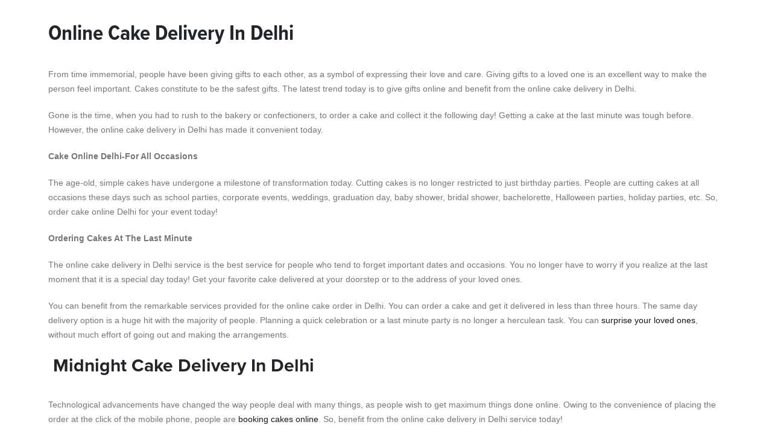

--- FILE ---
content_type: text/html; charset=UTF-8
request_url: https://www.bookthesurprise.com/?porto_builder=cakes-in-delhi-block
body_size: 21575
content:
<!DOCTYPE html>
<html lang="en-US">
<head>
	<meta charset="UTF-8">
	<!--[if IE]><meta http-equiv='X-UA-Compatible' content='IE=edge,chrome=1'><![endif]-->
	<meta name="viewport" content="width=device-width, initial-scale=1.0, minimum-scale=1.0">
	<link rel="profile" href="https://gmpg.org/xfn/11" />
	<link rel="pingback" href="https://www.bookthesurprise.com/xmlrpc.php" />

					<script>document.documentElement.className = document.documentElement.className + ' yes-js js_active js'</script>
			<meta name="robots" content="noindex,nofollow" /><meta name='robots' content='index, follow, max-image-preview:large, max-snippet:-1, max-video-preview:-1' />

<!-- Google Tag Manager for WordPress by gtm4wp.com -->
<script data-cfasync="false" data-pagespeed-no-defer>
	var gtm4wp_datalayer_name = "dataLayer";
	var dataLayer = dataLayer || [];
</script>
<!-- End Google Tag Manager for WordPress by gtm4wp.com --><script>window._wca = window._wca || [];</script>
<!-- Google tag (gtag.js) consent mode dataLayer added by Site Kit -->
<script id="google_gtagjs-js-consent-mode-data-layer">
window.dataLayer = window.dataLayer || [];function gtag(){dataLayer.push(arguments);}
gtag('consent', 'default', {"ad_personalization":"denied","ad_storage":"denied","ad_user_data":"denied","analytics_storage":"denied","functionality_storage":"denied","security_storage":"denied","personalization_storage":"denied","region":["AT","BE","BG","CH","CY","CZ","DE","DK","EE","ES","FI","FR","GB","GR","HR","HU","IE","IS","IT","LI","LT","LU","LV","MT","NL","NO","PL","PT","RO","SE","SI","SK"],"wait_for_update":500});
window._googlesitekitConsentCategoryMap = {"statistics":["analytics_storage"],"marketing":["ad_storage","ad_user_data","ad_personalization"],"functional":["functionality_storage","security_storage"],"preferences":["personalization_storage"]};
window._googlesitekitConsents = {"ad_personalization":"denied","ad_storage":"denied","ad_user_data":"denied","analytics_storage":"denied","functionality_storage":"denied","security_storage":"denied","personalization_storage":"denied","region":["AT","BE","BG","CH","CY","CZ","DE","DK","EE","ES","FI","FR","GB","GR","HR","HU","IE","IS","IT","LI","LT","LU","LV","MT","NL","NO","PL","PT","RO","SE","SI","SK"],"wait_for_update":500};
</script>
<!-- End Google tag (gtag.js) consent mode dataLayer added by Site Kit -->

	<!-- This site is optimized with the Yoast SEO plugin v26.7 - https://yoast.com/wordpress/plugins/seo/ -->
	<title>Cakes in Delhi</title>
	<link rel="canonical" href="https://www.bookthesurprise.com/?porto_builder=cakes-in-delhi-block" />
	<meta property="og:locale" content="en_US" />
	<meta property="og:type" content="article" />
	<meta property="og:title" content="Cakes in Delhi" />
	<meta property="og:url" content="https://www.bookthesurprise.com/?porto_builder=cakes-in-delhi-block" />
	<meta property="og:site_name" content="Bookthesurprise" />
	<meta property="article:modified_time" content="2021-06-22T06:36:16+00:00" />
	<meta name="twitter:card" content="summary_large_image" />
	<meta name="twitter:label1" content="Est. reading time" />
	<meta name="twitter:data1" content="7 minutes" />
	<script type="application/ld+json" class="yoast-schema-graph">{"@context":"https://schema.org","@graph":[{"@type":"WebPage","@id":"https://www.bookthesurprise.com/?porto_builder=cakes-in-delhi-block","url":"https://www.bookthesurprise.com/?porto_builder=cakes-in-delhi-block","name":"Cakes in Delhi","isPartOf":{"@id":"https://www.bookthesurprise.com/#website"},"datePublished":"2019-11-02T07:24:20+00:00","dateModified":"2021-06-22T06:36:16+00:00","breadcrumb":{"@id":"https://www.bookthesurprise.com/?porto_builder=cakes-in-delhi-block#breadcrumb"},"inLanguage":"en-US","potentialAction":[{"@type":"ReadAction","target":["https://www.bookthesurprise.com/?porto_builder=cakes-in-delhi-block"]}]},{"@type":"BreadcrumbList","@id":"https://www.bookthesurprise.com/?porto_builder=cakes-in-delhi-block#breadcrumb","itemListElement":[{"@type":"ListItem","position":1,"name":"Home","item":"https://www.bookthesurprise.com/"},{"@type":"ListItem","position":2,"name":"Cakes in Delhi"}]},{"@type":"WebSite","@id":"https://www.bookthesurprise.com/#website","url":"https://www.bookthesurprise.com/","name":"Bookthesurprise","description":"","publisher":{"@id":"https://www.bookthesurprise.com/#organization"},"potentialAction":[{"@type":"SearchAction","target":{"@type":"EntryPoint","urlTemplate":"https://www.bookthesurprise.com/?s={search_term_string}"},"query-input":{"@type":"PropertyValueSpecification","valueRequired":true,"valueName":"search_term_string"}}],"inLanguage":"en-US"},{"@type":"Organization","@id":"https://www.bookthesurprise.com/#organization","name":"Bookthesurprise","url":"https://www.bookthesurprise.com/","logo":{"@type":"ImageObject","inLanguage":"en-US","@id":"https://www.bookthesurprise.com/#/schema/logo/image/","url":"https://www.bookthesurprise.com/wp-content/uploads/2019/11/Bookthesurprise.png","contentUrl":"https://www.bookthesurprise.com/wp-content/uploads/2019/11/Bookthesurprise.png","width":300,"height":115,"caption":"Bookthesurprise"},"image":{"@id":"https://www.bookthesurprise.com/#/schema/logo/image/"}}]}</script>
	<!-- / Yoast SEO plugin. -->


<link rel='dns-prefetch' href='//widget.tagembed.com' />
<link rel='dns-prefetch' href='//stats.wp.com' />
<link rel='dns-prefetch' href='//www.googletagmanager.com' />
<link rel='dns-prefetch' href='//use.typekit.net' />
<link rel="alternate" type="application/rss+xml" title="Bookthesurprise &raquo; Feed" href="https://www.bookthesurprise.com/feed/" />
<link rel="alternate" type="application/rss+xml" title="Bookthesurprise &raquo; Comments Feed" href="https://www.bookthesurprise.com/comments/feed/" />
<link rel="alternate" title="oEmbed (JSON)" type="application/json+oembed" href="https://www.bookthesurprise.com/wp-json/oembed/1.0/embed?url=https%3A%2F%2Fwww.bookthesurprise.com%2F%3Fporto_builder%3Dcakes-in-delhi-block" />
<link rel="alternate" title="oEmbed (XML)" type="text/xml+oembed" href="https://www.bookthesurprise.com/wp-json/oembed/1.0/embed?url=https%3A%2F%2Fwww.bookthesurprise.com%2F%3Fporto_builder%3Dcakes-in-delhi-block&#038;format=xml" />
		<link rel="shortcut icon" href="//www.bookthesurprise.com/wp-content/uploads/2025/10/BTS.png" type="image/x-icon" />
				<link rel="apple-touch-icon" href="" />
				<link rel="apple-touch-icon" sizes="120x120" href="" />
				<link rel="apple-touch-icon" sizes="76x76" href="" />
				<link rel="apple-touch-icon" sizes="152x152" href="" />
		<style id='wp-img-auto-sizes-contain-inline-css'>
img:is([sizes=auto i],[sizes^="auto," i]){contain-intrinsic-size:3000px 1500px}
/*# sourceURL=wp-img-auto-sizes-contain-inline-css */
</style>
<link rel='stylesheet' id='shipday-woo-delivery-block-css' href='https://www.bookthesurprise.com/wp-content/plugins/shipday-for-woocommerce/shipday-datetime/block-checkout/assets/css/frontend.css?ver=6.9' media='all' />
<style id='wp-emoji-styles-inline-css'>

	img.wp-smiley, img.emoji {
		display: inline !important;
		border: none !important;
		box-shadow: none !important;
		height: 1em !important;
		width: 1em !important;
		margin: 0 0.07em !important;
		vertical-align: -0.1em !important;
		background: none !important;
		padding: 0 !important;
	}
/*# sourceURL=wp-emoji-styles-inline-css */
</style>
<link rel='stylesheet' id='wp-block-library-css' href='https://www.bookthesurprise.com/wp-includes/css/dist/block-library/style.min.css?ver=6.9' media='all' />
<style id='global-styles-inline-css'>
:root{--wp--preset--aspect-ratio--square: 1;--wp--preset--aspect-ratio--4-3: 4/3;--wp--preset--aspect-ratio--3-4: 3/4;--wp--preset--aspect-ratio--3-2: 3/2;--wp--preset--aspect-ratio--2-3: 2/3;--wp--preset--aspect-ratio--16-9: 16/9;--wp--preset--aspect-ratio--9-16: 9/16;--wp--preset--color--black: #000000;--wp--preset--color--cyan-bluish-gray: #abb8c3;--wp--preset--color--white: #ffffff;--wp--preset--color--pale-pink: #f78da7;--wp--preset--color--vivid-red: #cf2e2e;--wp--preset--color--luminous-vivid-orange: #ff6900;--wp--preset--color--luminous-vivid-amber: #fcb900;--wp--preset--color--light-green-cyan: #7bdcb5;--wp--preset--color--vivid-green-cyan: #00d084;--wp--preset--color--pale-cyan-blue: #8ed1fc;--wp--preset--color--vivid-cyan-blue: #0693e3;--wp--preset--color--vivid-purple: #9b51e0;--wp--preset--color--primary: var(--porto-primary-color);--wp--preset--color--secondary: var(--porto-secondary-color);--wp--preset--color--tertiary: var(--porto-tertiary-color);--wp--preset--color--quaternary: var(--porto-quaternary-color);--wp--preset--color--dark: var(--porto-dark-color);--wp--preset--color--light: var(--porto-light-color);--wp--preset--color--primary-hover: var(--porto-primary-light-5);--wp--preset--gradient--vivid-cyan-blue-to-vivid-purple: linear-gradient(135deg,rgb(6,147,227) 0%,rgb(155,81,224) 100%);--wp--preset--gradient--light-green-cyan-to-vivid-green-cyan: linear-gradient(135deg,rgb(122,220,180) 0%,rgb(0,208,130) 100%);--wp--preset--gradient--luminous-vivid-amber-to-luminous-vivid-orange: linear-gradient(135deg,rgb(252,185,0) 0%,rgb(255,105,0) 100%);--wp--preset--gradient--luminous-vivid-orange-to-vivid-red: linear-gradient(135deg,rgb(255,105,0) 0%,rgb(207,46,46) 100%);--wp--preset--gradient--very-light-gray-to-cyan-bluish-gray: linear-gradient(135deg,rgb(238,238,238) 0%,rgb(169,184,195) 100%);--wp--preset--gradient--cool-to-warm-spectrum: linear-gradient(135deg,rgb(74,234,220) 0%,rgb(151,120,209) 20%,rgb(207,42,186) 40%,rgb(238,44,130) 60%,rgb(251,105,98) 80%,rgb(254,248,76) 100%);--wp--preset--gradient--blush-light-purple: linear-gradient(135deg,rgb(255,206,236) 0%,rgb(152,150,240) 100%);--wp--preset--gradient--blush-bordeaux: linear-gradient(135deg,rgb(254,205,165) 0%,rgb(254,45,45) 50%,rgb(107,0,62) 100%);--wp--preset--gradient--luminous-dusk: linear-gradient(135deg,rgb(255,203,112) 0%,rgb(199,81,192) 50%,rgb(65,88,208) 100%);--wp--preset--gradient--pale-ocean: linear-gradient(135deg,rgb(255,245,203) 0%,rgb(182,227,212) 50%,rgb(51,167,181) 100%);--wp--preset--gradient--electric-grass: linear-gradient(135deg,rgb(202,248,128) 0%,rgb(113,206,126) 100%);--wp--preset--gradient--midnight: linear-gradient(135deg,rgb(2,3,129) 0%,rgb(40,116,252) 100%);--wp--preset--font-size--small: 13px;--wp--preset--font-size--medium: 20px;--wp--preset--font-size--large: 36px;--wp--preset--font-size--x-large: 42px;--wp--preset--spacing--20: 0.44rem;--wp--preset--spacing--30: 0.67rem;--wp--preset--spacing--40: 1rem;--wp--preset--spacing--50: 1.5rem;--wp--preset--spacing--60: 2.25rem;--wp--preset--spacing--70: 3.38rem;--wp--preset--spacing--80: 5.06rem;--wp--preset--shadow--natural: 6px 6px 9px rgba(0, 0, 0, 0.2);--wp--preset--shadow--deep: 12px 12px 50px rgba(0, 0, 0, 0.4);--wp--preset--shadow--sharp: 6px 6px 0px rgba(0, 0, 0, 0.2);--wp--preset--shadow--outlined: 6px 6px 0px -3px rgb(255, 255, 255), 6px 6px rgb(0, 0, 0);--wp--preset--shadow--crisp: 6px 6px 0px rgb(0, 0, 0);}:where(.is-layout-flex){gap: 0.5em;}:where(.is-layout-grid){gap: 0.5em;}body .is-layout-flex{display: flex;}.is-layout-flex{flex-wrap: wrap;align-items: center;}.is-layout-flex > :is(*, div){margin: 0;}body .is-layout-grid{display: grid;}.is-layout-grid > :is(*, div){margin: 0;}:where(.wp-block-columns.is-layout-flex){gap: 2em;}:where(.wp-block-columns.is-layout-grid){gap: 2em;}:where(.wp-block-post-template.is-layout-flex){gap: 1.25em;}:where(.wp-block-post-template.is-layout-grid){gap: 1.25em;}.has-black-color{color: var(--wp--preset--color--black) !important;}.has-cyan-bluish-gray-color{color: var(--wp--preset--color--cyan-bluish-gray) !important;}.has-white-color{color: var(--wp--preset--color--white) !important;}.has-pale-pink-color{color: var(--wp--preset--color--pale-pink) !important;}.has-vivid-red-color{color: var(--wp--preset--color--vivid-red) !important;}.has-luminous-vivid-orange-color{color: var(--wp--preset--color--luminous-vivid-orange) !important;}.has-luminous-vivid-amber-color{color: var(--wp--preset--color--luminous-vivid-amber) !important;}.has-light-green-cyan-color{color: var(--wp--preset--color--light-green-cyan) !important;}.has-vivid-green-cyan-color{color: var(--wp--preset--color--vivid-green-cyan) !important;}.has-pale-cyan-blue-color{color: var(--wp--preset--color--pale-cyan-blue) !important;}.has-vivid-cyan-blue-color{color: var(--wp--preset--color--vivid-cyan-blue) !important;}.has-vivid-purple-color{color: var(--wp--preset--color--vivid-purple) !important;}.has-black-background-color{background-color: var(--wp--preset--color--black) !important;}.has-cyan-bluish-gray-background-color{background-color: var(--wp--preset--color--cyan-bluish-gray) !important;}.has-white-background-color{background-color: var(--wp--preset--color--white) !important;}.has-pale-pink-background-color{background-color: var(--wp--preset--color--pale-pink) !important;}.has-vivid-red-background-color{background-color: var(--wp--preset--color--vivid-red) !important;}.has-luminous-vivid-orange-background-color{background-color: var(--wp--preset--color--luminous-vivid-orange) !important;}.has-luminous-vivid-amber-background-color{background-color: var(--wp--preset--color--luminous-vivid-amber) !important;}.has-light-green-cyan-background-color{background-color: var(--wp--preset--color--light-green-cyan) !important;}.has-vivid-green-cyan-background-color{background-color: var(--wp--preset--color--vivid-green-cyan) !important;}.has-pale-cyan-blue-background-color{background-color: var(--wp--preset--color--pale-cyan-blue) !important;}.has-vivid-cyan-blue-background-color{background-color: var(--wp--preset--color--vivid-cyan-blue) !important;}.has-vivid-purple-background-color{background-color: var(--wp--preset--color--vivid-purple) !important;}.has-black-border-color{border-color: var(--wp--preset--color--black) !important;}.has-cyan-bluish-gray-border-color{border-color: var(--wp--preset--color--cyan-bluish-gray) !important;}.has-white-border-color{border-color: var(--wp--preset--color--white) !important;}.has-pale-pink-border-color{border-color: var(--wp--preset--color--pale-pink) !important;}.has-vivid-red-border-color{border-color: var(--wp--preset--color--vivid-red) !important;}.has-luminous-vivid-orange-border-color{border-color: var(--wp--preset--color--luminous-vivid-orange) !important;}.has-luminous-vivid-amber-border-color{border-color: var(--wp--preset--color--luminous-vivid-amber) !important;}.has-light-green-cyan-border-color{border-color: var(--wp--preset--color--light-green-cyan) !important;}.has-vivid-green-cyan-border-color{border-color: var(--wp--preset--color--vivid-green-cyan) !important;}.has-pale-cyan-blue-border-color{border-color: var(--wp--preset--color--pale-cyan-blue) !important;}.has-vivid-cyan-blue-border-color{border-color: var(--wp--preset--color--vivid-cyan-blue) !important;}.has-vivid-purple-border-color{border-color: var(--wp--preset--color--vivid-purple) !important;}.has-vivid-cyan-blue-to-vivid-purple-gradient-background{background: var(--wp--preset--gradient--vivid-cyan-blue-to-vivid-purple) !important;}.has-light-green-cyan-to-vivid-green-cyan-gradient-background{background: var(--wp--preset--gradient--light-green-cyan-to-vivid-green-cyan) !important;}.has-luminous-vivid-amber-to-luminous-vivid-orange-gradient-background{background: var(--wp--preset--gradient--luminous-vivid-amber-to-luminous-vivid-orange) !important;}.has-luminous-vivid-orange-to-vivid-red-gradient-background{background: var(--wp--preset--gradient--luminous-vivid-orange-to-vivid-red) !important;}.has-very-light-gray-to-cyan-bluish-gray-gradient-background{background: var(--wp--preset--gradient--very-light-gray-to-cyan-bluish-gray) !important;}.has-cool-to-warm-spectrum-gradient-background{background: var(--wp--preset--gradient--cool-to-warm-spectrum) !important;}.has-blush-light-purple-gradient-background{background: var(--wp--preset--gradient--blush-light-purple) !important;}.has-blush-bordeaux-gradient-background{background: var(--wp--preset--gradient--blush-bordeaux) !important;}.has-luminous-dusk-gradient-background{background: var(--wp--preset--gradient--luminous-dusk) !important;}.has-pale-ocean-gradient-background{background: var(--wp--preset--gradient--pale-ocean) !important;}.has-electric-grass-gradient-background{background: var(--wp--preset--gradient--electric-grass) !important;}.has-midnight-gradient-background{background: var(--wp--preset--gradient--midnight) !important;}.has-small-font-size{font-size: var(--wp--preset--font-size--small) !important;}.has-medium-font-size{font-size: var(--wp--preset--font-size--medium) !important;}.has-large-font-size{font-size: var(--wp--preset--font-size--large) !important;}.has-x-large-font-size{font-size: var(--wp--preset--font-size--x-large) !important;}
/*# sourceURL=global-styles-inline-css */
</style>

<style id='classic-theme-styles-inline-css'>
/*! This file is auto-generated */
.wp-block-button__link{color:#fff;background-color:#32373c;border-radius:9999px;box-shadow:none;text-decoration:none;padding:calc(.667em + 2px) calc(1.333em + 2px);font-size:1.125em}.wp-block-file__button{background:#32373c;color:#fff;text-decoration:none}
/*# sourceURL=/wp-includes/css/classic-themes.min.css */
</style>
<link rel='stylesheet' id='cr-frontend-css-css' href='https://www.bookthesurprise.com/wp-content/plugins/customer-reviews-woocommerce/css/frontend.css?ver=5.92.0' media='all' />
<link rel='stylesheet' id='custom-typekit-css-css' href='https://use.typekit.net/cif4cfl.css?ver=2.1.0' media='all' />
<style id='woocommerce-inline-inline-css'>
.woocommerce form .form-row .required { visibility: visible; }
/*# sourceURL=woocommerce-inline-inline-css */
</style>
<link rel='stylesheet' id='yith-wcan-shortcodes-css' href='https://www.bookthesurprise.com/wp-content/plugins/yith-woocommerce-ajax-navigation/assets/css/shortcodes.css?ver=5.16.0' media='all' />
<style id='yith-wcan-shortcodes-inline-css'>
:root{
	--yith-wcan-filters_colors_titles: #434343;
	--yith-wcan-filters_colors_background: #FFFFFF;
	--yith-wcan-filters_colors_accent: #A7144C;
	--yith-wcan-filters_colors_accent_r: 167;
	--yith-wcan-filters_colors_accent_g: 20;
	--yith-wcan-filters_colors_accent_b: 76;
	--yith-wcan-color_swatches_border_radius: 100%;
	--yith-wcan-color_swatches_size: 30px;
	--yith-wcan-labels_style_background: #FFFFFF;
	--yith-wcan-labels_style_background_hover: #A7144C;
	--yith-wcan-labels_style_background_active: #A7144C;
	--yith-wcan-labels_style_text: #434343;
	--yith-wcan-labels_style_text_hover: #FFFFFF;
	--yith-wcan-labels_style_text_active: #FFFFFF;
	--yith-wcan-anchors_style_text: #434343;
	--yith-wcan-anchors_style_text_hover: #A7144C;
	--yith-wcan-anchors_style_text_active: #A7144C;
}
/*# sourceURL=yith-wcan-shortcodes-inline-css */
</style>
<link rel='stylesheet' id='jquery-selectBox-css' href='https://www.bookthesurprise.com/wp-content/plugins/yith-woocommerce-wishlist/assets/css/jquery.selectBox.css?ver=1.2.0' media='all' />
<link rel='stylesheet' id='woocommerce_prettyPhoto_css-css' href='//www.bookthesurprise.com/wp-content/plugins/woocommerce/assets/css/prettyPhoto.css?ver=3.1.6' media='all' />
<link rel='stylesheet' id='yith-wcwl-main-css' href='https://www.bookthesurprise.com/wp-content/plugins/yith-woocommerce-wishlist/assets/css/style.css?ver=4.11.0' media='all' />
<style id='yith-wcwl-main-inline-css'>
 :root { --add-to-wishlist-icon-color: #222529; --added-to-wishlist-icon-color: #e27c7c; --rounded-corners-radius: 16px; --add-to-cart-rounded-corners-radius: 16px; --feedback-duration: 3s } 
 :root { --add-to-wishlist-icon-color: #222529; --added-to-wishlist-icon-color: #e27c7c; --rounded-corners-radius: 16px; --add-to-cart-rounded-corners-radius: 16px; --feedback-duration: 3s } 
/*# sourceURL=yith-wcwl-main-inline-css */
</style>
<link rel='stylesheet' id='brands-styles-css' href='https://www.bookthesurprise.com/wp-content/plugins/woocommerce/assets/css/brands.css?ver=10.4.3' media='all' />
<link rel='stylesheet' id='photoswipe-css' href='https://www.bookthesurprise.com/wp-content/plugins/woocommerce/assets/css/photoswipe/photoswipe.min.css?ver=10.4.3' media='all' />
<link rel='stylesheet' id='photoswipe-default-skin-css' href='https://www.bookthesurprise.com/wp-content/plugins/woocommerce/assets/css/photoswipe/default-skin/default-skin.min.css?ver=10.4.3' media='all' />
<link rel='stylesheet' id='porto-fs-progress-bar-css' href='https://www.bookthesurprise.com/wp-content/themes/porto/inc/lib/woocommerce-shipping-progress-bar/shipping-progress-bar.css?ver=7.7.2' media='all' />
<link rel='stylesheet' id='mo_customer_validation_form_main_css-css' href='https://www.bookthesurprise.com/wp-content/plugins/miniorange-otp-verification/includes/css/mo_forms_css.css?version=5.4.6&#038;ver=5.4.6' media='all' />
<link rel='stylesheet' id='__EPYT__style-css' href='https://www.bookthesurprise.com/wp-content/plugins/youtube-embed-plus/styles/ytprefs.min.css?ver=14.2.4' media='all' />
<style id='__EPYT__style-inline-css'>

                .epyt-gallery-thumb {
                        width: 33.333%;
                }
                
/*# sourceURL=__EPYT__style-inline-css */
</style>
<link rel='stylesheet' id='porto-css-vars-css' href='https://www.bookthesurprise.com/wp-content/uploads/porto_styles/theme_css_vars.css?ver=7.7.2' media='all' />
<link rel='stylesheet' id='js_composer_front-css' href='https://www.bookthesurprise.com/wp-content/uploads/porto_styles/js_composer.css?ver=7.7.2' media='all' />
<link rel='stylesheet' id='bootstrap-css' href='https://www.bookthesurprise.com/wp-content/uploads/porto_styles/bootstrap.css?ver=7.7.2' media='all' />
<link rel='stylesheet' id='porto-plugins-css' href='https://www.bookthesurprise.com/wp-content/themes/porto/css/plugins_optimized.css?ver=7.7.2' media='all' />
<link rel='stylesheet' id='porto-theme-css' href='https://www.bookthesurprise.com/wp-content/themes/porto/css/theme.css?ver=7.7.2' media='all' />
<link rel='stylesheet' id='porto-animate-css' href='https://www.bookthesurprise.com/wp-content/themes/porto/css/part/animate.css?ver=7.7.2' media='all' />
<link rel='stylesheet' id='porto-header-shop-css' href='https://www.bookthesurprise.com/wp-content/themes/porto/css/part/header-shop.css?ver=7.7.2' media='all' />
<link rel='stylesheet' id='porto-side-nav-panel-css' href='https://www.bookthesurprise.com/wp-content/themes/porto/css/part/side-nav-panel.css?ver=7.7.2' media='all' />
<link rel='stylesheet' id='porto-revslider-css' href='https://www.bookthesurprise.com/wp-content/themes/porto/css/part/revslider.css?ver=7.7.2' media='all' />
<link rel='stylesheet' id='porto-media-mobile-sidebar-css' href='https://www.bookthesurprise.com/wp-content/themes/porto/css/part/media-mobile-sidebar.css?ver=7.7.2' media='(max-width:991px)' />
<link rel='stylesheet' id='porto-shortcodes-css' href='https://www.bookthesurprise.com/wp-content/uploads/porto_styles/shortcodes.css?ver=7.7.2' media='all' />
<link rel='stylesheet' id='porto-theme-shop-css' href='https://www.bookthesurprise.com/wp-content/themes/porto/css/theme_shop.css?ver=7.7.2' media='all' />
<link rel='stylesheet' id='porto-shop-toolbar-css' href='https://www.bookthesurprise.com/wp-content/themes/porto/css/theme/shop/other/toolbar.css?ver=7.7.2' media='all' />
<link rel='stylesheet' id='porto-theme-vc-css' href='https://www.bookthesurprise.com/wp-content/themes/porto/css/theme_vc.css?ver=7.7.2' media='all' />
<link rel='stylesheet' id='porto-theme-wpb-css' href='https://www.bookthesurprise.com/wp-content/themes/porto/css/theme_wpb.css?ver=7.7.2' media='all' />
<link rel='stylesheet' id='porto-dynamic-style-css' href='https://www.bookthesurprise.com/wp-content/uploads/porto_styles/dynamic_style.css?ver=7.7.2' media='all' />
<link rel='stylesheet' id='porto-type-builder-css' href='https://www.bookthesurprise.com/wp-content/plugins/porto-functionality/builders/assets/type-builder.css?ver=3.7.2' media='all' />
<link rel='stylesheet' id='porto-post-style-css' href='https://www.bookthesurprise.com/wp-content/themes/porto/css/theme/blog/type/modern.css?ver=7.7.2' media='all' />
<link rel='stylesheet' id='porto-single-post-style-css' href='https://www.bookthesurprise.com/wp-content/themes/porto/css/theme/blog/single-post/modern.css?ver=7.7.2' media='all' />
<link rel='stylesheet' id='porto-style-css' href='https://www.bookthesurprise.com/wp-content/themes/porto/style.css?ver=7.7.2' media='all' />
<style id='porto-style-inline-css'>
.side-header-narrow-bar-logo{max-width:170px}@media (min-width:992px){}#header .top-links > li.menu-item > a{font-size:13px;font-weight:400;text-transform:capitalize;letter-spacing:.005em;color:var(--porto-dark-color)}#header .top-links > li.menu-item.has-sub:hover > a,#header .top-links > li.menu-item:hover > a{color:#545454}#header .mobile-toggle{font-size:19px;background-color:rgba(64,80,65,0.01);color:var(--porto-dark-color)}#header .search-popup .searchform{left:auto;right:-1.5rem}.wpb_style_d6e084d3e1171d38331bcb0c65a89fe4#mini-cart .cart-head{font-size:19px}.wpb_style_d6e084d3e1171d38331bcb0c65a89fe4#mini-cart .cart-icon{margin-right:21px}.wpb_style_d6e084d3e1171d38331bcb0c65a89fe4#mini-cart .cart-subtotal{font-size:0}.wpb_style_d6e084d3e1171d38331bcb0c65a89fe4#mini-cart .cart-price{font-size:13px;font-weight:700;color:var(--porto-dark-color)}body #main{background-color:#FBF9F5}body.woocommerce-account #main,body.woocommerce-wishlist #main,body.woocommerce-cart #main,body.woocommerce-checkout #main,body.single-product #main,body.error404 #main{background-color:#fff}.w-max-none{max-width:none !important}.h-auto .swiper-slide{height:auto}.porto-carousel.posts-wrap .porto-tb-item{margin-bottom:0}.nav-bg-white.porto-posts-grid .owl-carousel.porto-carousel .owl-nav button{background-color:#fff !important}.nav-border.porto-carousel .owl-nav button,.nav-border.porto-carousel .owl-nav button:hover,.nav-border.porto-carousel .owl-nav button:focus{border:1px solid #E7E7E7}.custom-btn-arrow.vc_general.vc_btn3.btn i{width:24px;height:24px;line-height:24px;margin-left:4px;background-color:#e7e5e3;border-radius:50%}.page-top.page-header-2{display:none}@media (max-width:1599px){.custom-nav-pos.porto-posts-grid .posts-wrap.owl-carousel.porto-carousel .owl-nav button.owl-next,.custom-nav-pos .elementor-swiper .swiper.elementor-slides-wrapper .elementor-swiper-button-next,.custom-nav-pos.porto-carousel.owl-carousel .owl-nav button.owl-next{right:1.5% !important}.custom-nav-pos.porto-posts-grid .posts-wrap.owl-carousel.porto-carousel .owl-nav button.owl-prev,.custom-nav-pos .elementor-swiper .swiper.elementor-slides-wrapper .elementor-swiper-button-prev,.custom-nav-pos.porto-carousel.owl-carousel .owl-nav button.owl-prev{left:1.5% !important}}.bg-gradient-1{background-image:linear-gradient(90deg,#405041 0,#5E6E5F 100%)}.bg-gradient-2{background-image:linear-gradient(90deg,#C18E62 0,#BA9880 100%)}.bg-gradient-3{background-image:linear-gradient(90deg,#542C15 0,#71513D 100%)}.height-full .porto-ultimate-content-box{height:100%}.gradient-3th::after{display:block !important;content:''!important;position:absolute;top:auto;left:0;bottom:0;width:100%;height:59%;background-image:linear-gradient(0,rgba(96,53,31,0.9) 0,rgba(192,143,99,0.9) 59%,transparent 100%)}.custom-dots .owl-dots{right:calc( ( ( 100% - 1440px ) / 2 ) + 1.65rem )}.custom-dots .owl-dots .owl-dot.active span{width:13px;height:13px}.w-btn{width:15.625rem;max-width:100%}.img-pos-1{position:absolute;right:7.8%;top:3.6%;width:47.25%}.img-pos-2{position:absolute;right:14.9%;bottom:17.5%;width:55.2%}.img-pos-3{width:82%}.rotate-text{position:absolute;width:150px;height:150px;top:17.7%;right:8.3%;transform:translateX(-50%);border-radius:50%;overflow:hidden}.btn-border-light{border-color:#fff}@media (max-width:1479px){.custom-dots .owl-dots{right:calc( ( ( 100% - 1140px ) / 2 ) + 1.65rem )}}@media (max-width:1159px){.custom-dots .owl-dots{right:calc( ( ( 100% - 960px ) / 2 ) + 1.65rem )}}@media (max-width:991px){.rotate-text{transform:scale(0.8);right:-0.5%}.custom-dots .owl-dots{right:2.4rem}}@media (max-width:767px){.rotate-text{transform:scale(0.6)}.custom-dots .owl-dots{left:2.4rem;right:auto}.gradient-3th.vc_row{flex-direction:column;justify-content:end}}@media (max-width:575px){.rotate-text{right:-2.5rem;top:0}}.custom-tabs.tabs .nav{justify-content:flex-start}.custom-tabs.tabs .nav .nav-item{margin-right:1.95rem;margin-bottom:1rem}.custom-tabs.tabs .nav .nav-item a{padding:1rem 0;font-family:"Marcellus",Lato;line-height:1.28em;font-size:1.75rem;border-bottom-color:transparent}.custom-tabs.tabs .tab-content{margin-top:-1.7rem;padding-top:1rem;border-top:1px solid rgba(94,110,95,0.5)}.custom-tabs .tab-content *:last-child{margin-bottom:auto}.custom-tabs.tabs .tab-content table{margin-top:0}.custom-filter .product-filter li a{padding-left:0;padding-right:0}.custom-filter .sort-source li{margin-bottom:0}@media (max-width:991px){.custom-tabs.tabs .nav .nav-item a{padding:0.6rem 0;font-size:1.4rem}}.custom-video,.custom-video .e-hosted-video{height:100%}.bg-gradient-4{background-image:linear-gradient(90deg,#344935 0,#5E6E5F 100%)}.w-btn-200{width:12.5rem;max-width:100%}.w-img img{width:2.858em}@media (max-width:991px){.custom-counter .stats-number,.custom-counter.stats-block .counter_suffix{font-size:5.3rem}}.img-mask-1 img{-webkit-mask-image:url(//sw-themes.com/porto_dummy/wp-content/uploads/2025/02/shop53-mask-2.png);-webkit-mask-size:contain;-webkit-mask-position:center center;-webkit-mask-repeat:no-repeat}.img-mask-2 img{-webkit-mask-image:url(//sw-themes.com/porto_dummy/wp-content/uploads/2025/02/shop53-mask-1.png);-webkit-mask-size:contain;-webkit-mask-position:center center;-webkit-mask-repeat:no-repeat}.z-index-2{z-index:2}.custom-testimonial .porto-sicon-description{margin-top:1.3rem}.img-full .wpb_wrapper,.img-full .wpb_wrapper .vc_single_image-wrapper{height:100%}.custom-hotspot i::before{box-shadow:0 0 6px 0 rgb(17,17,17);border-radius:50%;margin:0}.custom-hotspot .porto-hotspot-icon{z-index:1}.custom-hotspot.porto-hotspot::before{content:"";display:block;position:absolute;top:0;bottom:0;left:0;right:0;width:100%;height:100%;background:#F2F1EF;border-radius:50%;animation:zooming 2s infinite}.custom-hotspot{transition:transform .3s}.custom-hotspot:hover{transform:scale(1.1) translateZ(0)}@keyframes zooming{0%{opacity:1;transform:scale(1)}100%{opacity:0;transform:scale(2)}}.custom-toggle .toggle > label::after{content:'';position:absolute;top:50%;transform:translateY(-50%);right:2px;width:24px;height:24px;border-radius:50%;background-color:#e7e5e3}.custom-toggle .toggle > label::before{right:10px;border-color:var(--porto-dark-color);z-index:1;font-size:7px}.custom-toggle .toggle label{padding:1.1rem 2.3rem 1.1rem 2px;font-size:1rem;font-weight:700;color:var(--porto-dark-color);border-width:0 0 1px 0;border-style:solid;border-color:#E7E7E7}.custom-toggle .toggle:last-child label{border:none}.custom-toggle .toggle.active label,.custom-toggle .toggle label:hover{background-color:transparent;border-color:#E7E7E7;color:var(--porto-dark-color)}.custom-toggle .toggle-content{padding:1rem 0.5rem 0.5rem;font-size:1rem;line-height:1.667em;letter-spacing:-0.006em}.custom-dots-1 .owl-dots .owl-dot span{width:10px;height:10px}.custom-dots-1 .owl-dots .owl-dot.active span{width:13px;height:13px}.img-pos-4{position:absolute;right:-4.75%;top:5.8%}.rotate-text-1{right:-4.45%;top:21.7%}.overlay.vc_row::before{display:block;content:'';position:absolute;top:0;left:0;width:100%;height:100%}.overlay-1.vc_row::before{background-image:linear-gradient(180deg,transparent 0,#6C3F26 84%)}.overlay-2.vc_row::before{background-image:linear-gradient(180deg,#6C3F2600 12%,#5E6E5FFC 95%)}@media (max-width:991px){.img-pos-4{right:2%}.rotate-text-1{right:6.5%}}@media (max-width:767px){.rotate-text-1{right:-3.5%;top:1.7%}}.custom-share{margin-left:-0.8rem}.br-10{border-radius:10px}.custom-contact .wpcf7 .wpcf7-form-control-wrap textarea{padding-top:1.1rem !important;padding-bottom:1.1rem !important;border-radius:20px}.custom-contact .wpcf7-submit{min-width:15.625rem}.text-left .porto-sicon-header .porto-sicon-title{text-align:left}.rtl .rotate-text svg{direction:ltr}
/*# sourceURL=porto-style-inline-css */
</style>
<script src="https://www.bookthesurprise.com/wp-includes/js/jquery/jquery.min.js?ver=3.7.1" id="jquery-core-js"></script>
<script src="https://www.bookthesurprise.com/wp-includes/js/jquery/jquery-migrate.min.js?ver=3.4.1" id="jquery-migrate-js"></script>
<script src="https://www.bookthesurprise.com/wp-content/plugins/woocommerce/assets/js/jquery-blockui/jquery.blockUI.min.js?ver=2.7.0-wc.10.4.3" id="wc-jquery-blockui-js" data-wp-strategy="defer"></script>
<script id="wc-add-to-cart-js-extra">
var wc_add_to_cart_params = {"ajax_url":"/wp-admin/admin-ajax.php","wc_ajax_url":"/?wc-ajax=%%endpoint%%","i18n_view_cart":"View cart","cart_url":"https://www.bookthesurprise.com/cart/","is_cart":"","cart_redirect_after_add":"no"};
//# sourceURL=wc-add-to-cart-js-extra
</script>
<script src="https://www.bookthesurprise.com/wp-content/plugins/woocommerce/assets/js/frontend/add-to-cart.min.js?ver=10.4.3" id="wc-add-to-cart-js" data-wp-strategy="defer"></script>
<script src="https://www.bookthesurprise.com/wp-content/plugins/woocommerce/assets/js/js-cookie/js.cookie.min.js?ver=2.1.4-wc.10.4.3" id="wc-js-cookie-js" defer data-wp-strategy="defer"></script>
<script id="woocommerce-js-extra">
var woocommerce_params = {"ajax_url":"/wp-admin/admin-ajax.php","wc_ajax_url":"/?wc-ajax=%%endpoint%%","i18n_password_show":"Show password","i18n_password_hide":"Hide password"};
//# sourceURL=woocommerce-js-extra
</script>
<script src="https://www.bookthesurprise.com/wp-content/plugins/woocommerce/assets/js/frontend/woocommerce.min.js?ver=10.4.3" id="woocommerce-js" defer data-wp-strategy="defer"></script>
<script src="https://www.bookthesurprise.com/wp-content/plugins/js_composer/assets/js/vendors/woocommerce-add-to-cart.js?ver=8.7.2" id="vc_woocommerce-add-to-cart-js-js"></script>
<script src="https://stats.wp.com/s-202604.js" id="woocommerce-analytics-js" defer data-wp-strategy="defer"></script>
<script src="https://www.bookthesurprise.com/wp-content/plugins/woocommerce/assets/js/photoswipe/photoswipe.min.js?ver=4.1.1-wc.10.4.3" id="wc-photoswipe-js" defer data-wp-strategy="defer"></script>
<script src="https://www.bookthesurprise.com/wp-content/plugins/woocommerce/assets/js/photoswipe/photoswipe-ui-default.min.js?ver=4.1.1-wc.10.4.3" id="wc-photoswipe-ui-default-js" defer data-wp-strategy="defer"></script>
<script id="wc-cart-fragments-js-extra">
var wc_cart_fragments_params = {"ajax_url":"/wp-admin/admin-ajax.php","wc_ajax_url":"/?wc-ajax=%%endpoint%%","cart_hash_key":"wc_cart_hash_1c71d81a5643e6153117663f16593e8d","fragment_name":"wc_fragments_1c71d81a5643e6153117663f16593e8d","request_timeout":"15000"};
//# sourceURL=wc-cart-fragments-js-extra
</script>
<script src="https://www.bookthesurprise.com/wp-content/plugins/woocommerce/assets/js/frontend/cart-fragments.min.js?ver=10.4.3" id="wc-cart-fragments-js" defer data-wp-strategy="defer"></script>

<!-- Google tag (gtag.js) snippet added by Site Kit -->
<!-- Google Analytics snippet added by Site Kit -->
<script src="https://www.googletagmanager.com/gtag/js?id=GT-T5NB4V5" id="google_gtagjs-js" async></script>
<script id="google_gtagjs-js-after">
window.dataLayer = window.dataLayer || [];function gtag(){dataLayer.push(arguments);}
gtag("set","linker",{"domains":["www.bookthesurprise.com"]});
gtag("js", new Date());
gtag("set", "developer_id.dZTNiMT", true);
gtag("config", "GT-T5NB4V5", {"googlesitekit_post_type":"porto_builder"});
//# sourceURL=google_gtagjs-js-after
</script>
<script id="__ytprefs__-js-extra">
var _EPYT_ = {"ajaxurl":"https://www.bookthesurprise.com/wp-admin/admin-ajax.php","security":"1c94723111","gallery_scrolloffset":"20","eppathtoscripts":"https://www.bookthesurprise.com/wp-content/plugins/youtube-embed-plus/scripts/","eppath":"https://www.bookthesurprise.com/wp-content/plugins/youtube-embed-plus/","epresponsiveselector":"[\"iframe.__youtube_prefs__\",\"iframe[src*='youtube.com']\",\"iframe[src*='youtube-nocookie.com']\",\"iframe[data-ep-src*='youtube.com']\",\"iframe[data-ep-src*='youtube-nocookie.com']\",\"iframe[data-ep-gallerysrc*='youtube.com']\"]","epdovol":"1","version":"14.2.4","evselector":"iframe.__youtube_prefs__[src], iframe[src*=\"youtube.com/embed/\"], iframe[src*=\"youtube-nocookie.com/embed/\"]","ajax_compat":"","maxres_facade":"eager","ytapi_load":"light","pause_others":"","stopMobileBuffer":"1","facade_mode":"","not_live_on_channel":""};
//# sourceURL=__ytprefs__-js-extra
</script>
<script src="https://www.bookthesurprise.com/wp-content/plugins/youtube-embed-plus/scripts/ytprefs.min.js?ver=14.2.4" id="__ytprefs__-js"></script>
<script></script><link rel="https://api.w.org/" href="https://www.bookthesurprise.com/wp-json/" /><link rel="alternate" title="JSON" type="application/json" href="https://www.bookthesurprise.com/wp-json/wp/v2/porto_builder/21572" /><link rel="EditURI" type="application/rsd+xml" title="RSD" href="https://www.bookthesurprise.com/xmlrpc.php?rsd" />
<meta name="generator" content="WordPress 6.9" />
<meta name="generator" content="WooCommerce 10.4.3" />
<link rel='shortlink' href='https://www.bookthesurprise.com/?p=21572' />
<meta name="generator" content="Site Kit by Google 1.170.0" /><noscript><style>.vce-row-container .vcv-lozad {display: none}</style></noscript><meta name="generator" content="Powered by Visual Composer Website Builder - fast and easy-to-use drag and drop visual editor for WordPress."/><script type="application/ld+json" class="reviews-schema" data-ref="7d71dd12cfea7f052b169a3c6c250afa4034571c" >
{
    "@context": "http://schema.org", 
    "@type": "Product", 
    "name": "Bookthesurprise", 
    "aggregateRating": 
    { 
        "@type": "AggregateRating", 
        "ratingValue": "5", 
        "reviewCount": "4313"
    }
}
</script>
<script src="https://embedsocial.com/cdn/rsh2.js"></script>
	<style>img#wpstats{display:none}</style>
		
<!-- Google Tag Manager for WordPress by gtm4wp.com -->
<!-- GTM Container placement set to footer -->
<script data-cfasync="false" data-pagespeed-no-defer>
	var dataLayer_content = {"pagePostType":"porto_builder","pagePostType2":"single-porto_builder","pagePostAuthor":"admin","browserName":"","browserVersion":"","browserEngineName":"","browserEngineVersion":"","osName":"","osVersion":"","deviceType":"bot","deviceManufacturer":"","deviceModel":""};
	dataLayer.push( dataLayer_content );
</script>
<script data-cfasync="false" data-pagespeed-no-defer>
(function(w,d,s,l,i){w[l]=w[l]||[];w[l].push({'gtm.start':
new Date().getTime(),event:'gtm.js'});var f=d.getElementsByTagName(s)[0],
j=d.createElement(s),dl=l!='dataLayer'?'&l='+l:'';j.async=true;j.src=
'//www.googletagmanager.com/gtm.js?id='+i+dl;f.parentNode.insertBefore(j,f);
})(window,document,'script','dataLayer','GTM-M7PPKQD');
</script>
<!-- End Google Tag Manager for WordPress by gtm4wp.com -->		<script type="text/javascript" id="webfont-queue">
		WebFontConfig = {
			google: { families: [ 'Lato:400,500,600,700','Marcellus:400,500,600,700,800' ] }
		};
		(function(d) {
			var wf = d.createElement('script'), s = d.scripts[d.scripts.length - 1];
			wf.src = 'https://www.bookthesurprise.com/wp-content/themes/porto/js/libs/webfont.js';
			wf.async = true;
			s.parentNode.insertBefore(wf, s);
		})(document);</script>
			<noscript><style>.woocommerce-product-gallery{ opacity: 1 !important; }</style></noscript>
	<meta name="generator" content="Powered by WPBakery Page Builder - drag and drop page builder for WordPress."/>
<meta name="generator" content="Powered by Slider Revolution 6.7.20 - responsive, Mobile-Friendly Slider Plugin for WordPress with comfortable drag and drop interface." />
<link rel="icon" href="https://www.bookthesurprise.com/wp-content/uploads/2025/10/Bookthesurprise-Fav-32x32.png" sizes="32x32" />
<link rel="icon" href="https://www.bookthesurprise.com/wp-content/uploads/2025/10/Bookthesurprise-Fav.png" sizes="192x192" />
<link rel="apple-touch-icon" href="https://www.bookthesurprise.com/wp-content/uploads/2025/10/Bookthesurprise-Fav.png" />
<meta name="msapplication-TileImage" content="https://www.bookthesurprise.com/wp-content/uploads/2025/10/Bookthesurprise-Fav.png" />
<script>function setREVStartSize(e){
			//window.requestAnimationFrame(function() {
				window.RSIW = window.RSIW===undefined ? window.innerWidth : window.RSIW;
				window.RSIH = window.RSIH===undefined ? window.innerHeight : window.RSIH;
				try {
					var pw = document.getElementById(e.c).parentNode.offsetWidth,
						newh;
					pw = pw===0 || isNaN(pw) || (e.l=="fullwidth" || e.layout=="fullwidth") ? window.RSIW : pw;
					e.tabw = e.tabw===undefined ? 0 : parseInt(e.tabw);
					e.thumbw = e.thumbw===undefined ? 0 : parseInt(e.thumbw);
					e.tabh = e.tabh===undefined ? 0 : parseInt(e.tabh);
					e.thumbh = e.thumbh===undefined ? 0 : parseInt(e.thumbh);
					e.tabhide = e.tabhide===undefined ? 0 : parseInt(e.tabhide);
					e.thumbhide = e.thumbhide===undefined ? 0 : parseInt(e.thumbhide);
					e.mh = e.mh===undefined || e.mh=="" || e.mh==="auto" ? 0 : parseInt(e.mh,0);
					if(e.layout==="fullscreen" || e.l==="fullscreen")
						newh = Math.max(e.mh,window.RSIH);
					else{
						e.gw = Array.isArray(e.gw) ? e.gw : [e.gw];
						for (var i in e.rl) if (e.gw[i]===undefined || e.gw[i]===0) e.gw[i] = e.gw[i-1];
						e.gh = e.el===undefined || e.el==="" || (Array.isArray(e.el) && e.el.length==0)? e.gh : e.el;
						e.gh = Array.isArray(e.gh) ? e.gh : [e.gh];
						for (var i in e.rl) if (e.gh[i]===undefined || e.gh[i]===0) e.gh[i] = e.gh[i-1];
											
						var nl = new Array(e.rl.length),
							ix = 0,
							sl;
						e.tabw = e.tabhide>=pw ? 0 : e.tabw;
						e.thumbw = e.thumbhide>=pw ? 0 : e.thumbw;
						e.tabh = e.tabhide>=pw ? 0 : e.tabh;
						e.thumbh = e.thumbhide>=pw ? 0 : e.thumbh;
						for (var i in e.rl) nl[i] = e.rl[i]<window.RSIW ? 0 : e.rl[i];
						sl = nl[0];
						for (var i in nl) if (sl>nl[i] && nl[i]>0) { sl = nl[i]; ix=i;}
						var m = pw>(e.gw[ix]+e.tabw+e.thumbw) ? 1 : (pw-(e.tabw+e.thumbw)) / (e.gw[ix]);
						newh =  (e.gh[ix] * m) + (e.tabh + e.thumbh);
					}
					var el = document.getElementById(e.c);
					if (el!==null && el) el.style.height = newh+"px";
					el = document.getElementById(e.c+"_wrapper");
					if (el!==null && el) {
						el.style.height = newh+"px";
						el.style.display = "block";
					}
				} catch(e){
					console.log("Failure at Presize of Slider:" + e)
				}
			//});
		  };</script>
		<style id="wp-custom-css">
			H1 {
font-family: proxima-nova-condensed, sans-serif;
font-weight: 700;
}
H2 {
text-transform: none;
font-family: proxima-nova, sans-serif;
font-weight: 700;
}
H3 {
text-transform: none;
font-family: proxima-nova, sans-serif;
font-weight: 400;
}
H4, H5, H6 {
text-transform: none;
font-family: proxima-nova, sans-serif;
font-weight: 600;
}
body, button, input, paragraph, select, textarea {
font-family: proxima-nova, sans-serif;
font-weight: 400;
text-transform: none;
}

.woocommerce div.product .summary .description {
font-size:14px;
} 

#main-menu ul li a {
font-family: proxima-nova-condensed, sans-serif;
font-style: normal;
font-weight: 700;
}


		</style>
		<noscript><style> .wpb_animate_when_almost_visible { opacity: 1; }</style></noscript><link rel='stylesheet' id='wc-blocks-style-css' href='https://www.bookthesurprise.com/wp-content/plugins/woocommerce/assets/client/blocks/wc-blocks.css?ver=wc-10.4.3' media='all' />
<link rel='stylesheet' id='rs-plugin-settings-css' href='//www.bookthesurprise.com/wp-content/plugins/revslider/sr6/assets/css/rs6.css?ver=6.7.20' media='all' />
<style id='rs-plugin-settings-inline-css'>
#rs-demo-id {}
/*# sourceURL=rs-plugin-settings-inline-css */
</style>
</head>
<body class="wp-singular porto_builder-template-default single single-porto_builder postid-21572 wp-embed-responsive wp-theme-porto theme-porto vcwb woocommerce-no-js yith-wcan-free porto-breadcrumbs-bb full blog-1 wpb-js-composer js-comp-ver-8.7.2 vc_responsive">
<div class="page-wrapper"><div class="container"><div class="wpb-content-wrapper"><div class="vc_row wpb_row row top-row wpb_custom_034b39d9bc6c6b310d69e39f0ccf274f"><div class="vc_column_container col-md-12"><div class="wpb_wrapper vc_column-inner">
	<div class="wpb_text_column wpb_content_element wpb_custom_7c91d232724f73626cc933bd95b25ff0" >
		<div class="wpb_wrapper">
			

		</div>
	</div>
</div></div></div><div class="vc_row wpb_row row top-row wpb_custom_034b39d9bc6c6b310d69e39f0ccf274f"><div class="vc_column_container col-md-12"><div class="wpb_wrapper vc_column-inner">
	<div class="wpb_text_column wpb_content_element wpb_custom_7c91d232724f73626cc933bd95b25ff0" >
		<div class="wpb_wrapper">
			<h1>Online Cake Delivery In Delhi</h1>
<p>From time immemorial, people have been giving gifts to each other, as a symbol of expressing their love and care. Giving gifts to a loved one is an excellent way to make the person feel important. Cakes constitute to be the safest gifts. The latest trend today is to give gifts online and benefit from the online cake delivery in Delhi.</p>
<p>Gone is the time, when you had to rush to the bakery or confectioners, to order a cake and collect it the following day! Getting a cake at the last minute was tough before. However, the online cake delivery in Delhi has made it convenient today.</p>
<p><strong>Cake Online Delhi-For All Occasions</strong></p>
<p>The age-old, simple cakes have undergone a milestone of transformation today. Cutting cakes is no longer restricted to just birthday parties. People are cutting cakes at all occasions these days such as school parties, corporate events, weddings, graduation day, baby shower, bridal shower, bachelorette, Halloween parties, holiday parties, etc. So, order cake online Delhi for your event today!</p>
<p><strong>Ordering Cakes At The Last Minute</strong></p>
<p>The online cake delivery in Delhi service is the best service for people who tend to forget important dates and occasions. You no longer have to worry if you realize at the last moment that it is a special day today! Get your favorite cake delivered at your doorstep or to the address of your loved ones.</p>
<p>You can benefit from the remarkable services provided for the online cake order in Delhi. You can order a cake and get it delivered in less than three hours. The same day delivery option is a huge hit with the majority of people. Planning a quick celebration or a last minute party is no longer a herculean task. You can <a href="https://www.bookthesurprise.com/party-surprises/">surprise your loved ones</a>, without much effort of going out and making the arrangements.</p>
<h2> Midnight Cake Delivery In Delhi</h2>
<p>Technological advancements have changed the way people deal with many things, as people wish to get maximum things done online. Owing to the convenience of placing the order at the click of the mobile phone, people are <a href="https://www.bookthesurprise.com/cakes">booking cakes online</a>. So, benefit from the online cake delivery in Delhi service today!</p>
<p>One of the most striking features of the online delivery services is the midnight cake delivery in Delhi. The service is widely preferred by the youngsters, who surprise their loved ones and friends with the cakes at midnight. You can get the cake delivered the same day as you order the cake.</p>
<p><strong>Fresh Cakes Online</strong></p>
<p>Irrespective of the time of placing the order, the bakers ensure that freshly baked cakes are delivered to all the customers. Immense care and precaution are taken to deliver the freshly baked cakes, in such a way that the decorations and the icing on the cake remain intact. It is the most striking features of the online cake delivery in Delhi.</p>
<p>There are many offers provided online, such as free home delivery, discounts, combo offers, etc. While many portals offer free home delivery, others have a nominal charge to provide the delivery. You can book the cake online Delhi and avail the offers, giving you the best price for the cake.</p>
<p><strong>Reasonable Cakes Online</strong></p>
<p>When we talk about online shopping, many people are apprehensive about the quality of the products delivered. With the online cake delivery in Delhi, you can be content with the freshly baked yummy cakes, as quality is the top priority.</p>
<p>The price of the online cakes in Delhi is similar to the price of the cakes found in the bakery. Utmost care is taken so that the customers are satisfied with the products that are delivered. In fact, the <a href="https://www.bookthesurprise.com/">online portals</a> offer many discounts, thereby making the cakes more reasonable and affordable by one and all.</p>
<h3>Order Cakes-Make Your Loved Ones Happy</h3>
<p>Any celebration will be incomplete without a cake indeed! Most people love desserts and sweets, especially at special occasions. Chocolate is the most preferred flavor by most people when we talk about cakes. Chocolates symbolize love, joy, and happiness. It is a great way to express your feelings through chocolate cakes. So, take advantage of the cake order online Delhi service today and surprise your loved ones!</p>
<p>The vast plethora of services is making the online cake delivery in Delhi a hit with most people. There is a list of occasions, for which people can order cakes, including the categories specific to the gender and the relationship with the person. It has completely transformed the way people give gifts!</p>
<p>Ordering cakes online is completely safe, secure, and the bakers ensure you get a freshly baked cake. You need to login to the website and choose the cake. A click on the image of the cake will guide you through the process of placing the order and making the payment. Your travel time is saved by ordering the cakes and the goodies online and asking for the home delivery.</p>
<p><strong>Different Flavors Of Cakes Online</strong></p>
<p>Cakes can be of various types, depending upon the ingredient which is used in its preparation. The different flavors of cakes preferred by people in cakes are Chocolate, Choc Chips, Caramel, Strawberry, Raspberry, White Chocolate, Cherry, Black Forest, Truffle, Hazelnut, Peanut Butter, Pineapple, Rainbow, Banana, Cinnamon, Carrot, Butter Scotch, Lemon, Coconut, Red Velvet, etc. So, Book your cake today in the favorite flavor and benefit from the online cake delivery Delhi services.</p>
<p><strong>Different Shapes Of Online Cakes</strong></p>
<p>Gone are the days when the bakers used to bake cakes in circular and rectangular shapes. Cakes today are baked in unique shapes and styles as per the preferences of the people. The different cakes made by bakers are round, rectangular, oval, heart-shaped, square, tiered cakes, asymmetrically shaped cakes, etc. Get the cakes for your loved ones with the online cake delivery in Delhi.</p>
<p>The asymmetrically shaped cakes are getting very popular with people today! People order cakes in different shapes such as animal shaped, shapes of automobiles, shapes of cartoon characters, etc. So, choose the shape for the cake, place the order, and get the cake delivery Delhi for you today!</p>
<p><strong>Designs Of Cakes Online</strong></p>
<p>The bakers and confectioners are getting very skillful when it comes to designing the cakes. The icing and the decorations of the cake are what makes it look different and special. The various designs of the online cakes are Jewel-toned, naked cakes, floral cakes, metallic cakes, watercolor cakes, photo cakes, personalized cakes, etc.</p>
<p>The various decorations and toppings preferred by people on the cakes are Choc Chips, Chocolate Shavings, Chocolate Chunks, Fresh Fruits, Dry Fruits, Raisins, Pecans, Nuts, Caramel, Icing Sugar, Nutella, Glace Cherries, Candy Sprinkles, Cream Cheese, Oreo Biscuits, Shredded Coconut, etc. Benefit from the online cake delivery in Delhi and choose the best cake for you today!</p>
<p>Cakes And More</p>
<p>The online cake delivery in Delhi midnight service is a huge hit with the youngsters. People are taking to arranging a surprise for their loved ones at midnight, especially on birthdays. You can either choose from the number of options available online or even give your unique theme for the cake.</p>
<p>The websites provide all the details concerning the types of cakes, the flavors, the kinds of decorations available, the toppings and icing, themes, shapes of the cakes, etc. A clear and picture will be available online and the cake delivered to you will be an exact replica of the image. So, take advantage of the online cake delivery in Delhi and choose the best cake for you today!</p>
<h4>Goodies Along With Online Cakes</h4>
<p>In addition to the cakes, you can also get the goodies delivered at your doorstep. You can book the flower bouquets, cookies, <a href="https://www.bookthesurprise.com/cupcakes">cupcakes</a>, the candles on the cakes, the cake cutting knife, etc. which is readily available online. Apart from these, you can also check out the various gifting options, such as a chocolate box, dry fruit boxes, perfumes and colognes, bath and body products, soft toys, key chains, jewelry boxes, accessories, etc. specific to the gender.</p>
<p>The most striking feature of the online portals is the timely delivery of the products. Utmost precaution and care are taken to maintain the freshness of the cake. Damage prevention to the beauty and aesthetic appeal of the cake is the top priority when delivering the cake. So, get the online cake delivery in Delhi today!</p>
<div class="embedsocial-reviews" data-ref="7d71dd12cfea7f052b169a3c6c250afa4034571c"></div>

		</div>
	</div>
</div></div></div>
</div></div></div>
		<script>
			window.RS_MODULES = window.RS_MODULES || {};
			window.RS_MODULES.modules = window.RS_MODULES.modules || {};
			window.RS_MODULES.waiting = window.RS_MODULES.waiting || [];
			window.RS_MODULES.defered = true;
			window.RS_MODULES.moduleWaiting = window.RS_MODULES.moduleWaiting || {};
			window.RS_MODULES.type = 'compiled';
		</script>
		<script type="speculationrules">
{"prefetch":[{"source":"document","where":{"and":[{"href_matches":"/*"},{"not":{"href_matches":["/wp-*.php","/wp-admin/*","/wp-content/uploads/*","/wp-content/*","/wp-content/plugins/*","/wp-content/themes/porto/*","/*\\?(.+)"]}},{"not":{"selector_matches":"a[rel~=\"nofollow\"]"}},{"not":{"selector_matches":".no-prefetch, .no-prefetch a"}}]},"eagerness":"conservative"}]}
</script>

<!-- GTM Container placement set to footer -->
<!-- Google Tag Manager (noscript) -->
				<noscript><iframe src="https://www.googletagmanager.com/ns.html?id=GTM-M7PPKQD" height="0" width="0" style="display:none;visibility:hidden" aria-hidden="true"></iframe></noscript>
<!-- End Google Tag Manager (noscript) --><script type="text/html" id="wpb-modifications"> window.wpbCustomElement = 1; </script>
<!-- Sign in with Google button added by Site Kit -->
		<style>
		.googlesitekit-sign-in-with-google__frontend-output-button{max-width:320px}
		</style>
		<script src="https://accounts.google.com/gsi/client"></script>
<script>
(()=>{async function handleCredentialResponse(response){response.integration='woocommerce';try{const res=await fetch('https://www.bookthesurprise.com/wp-login.php?action=googlesitekit_auth',{method:'POST',headers:{'Content-Type':'application/x-www-form-urlencoded'},body:new URLSearchParams(response)});/* Preserve comment text in case of redirect after login on a page with a Sign in with Google button in the WordPress comments. */ const commentText=document.querySelector('#comment')?.value;const postId=document.querySelectorAll('.googlesitekit-sign-in-with-google__comments-form-button')?.[0]?.className?.match(/googlesitekit-sign-in-with-google__comments-form-button-postid-(\d+)/)?.[1];if(!! commentText?.length){sessionStorage.setItem(`siwg-comment-text-${postId}`,commentText);}location.reload();}catch(error){console.error(error);}}if(typeof google !=='undefined'){google.accounts.id.initialize({client_id:'886032348812-1i6mc39r99bramap7q36q1huq9grh5kp.apps.googleusercontent.com',callback:handleCredentialResponse,library_name:'Site-Kit'});}const defaultButtonOptions={"theme":"outline","text":"signin_with","shape":"rectangular"};document.querySelectorAll('.googlesitekit-sign-in-with-google__frontend-output-button').forEach((siwgButtonDiv)=>{const buttonOptions={shape:siwgButtonDiv.getAttribute('data-googlesitekit-siwg-shape')|| defaultButtonOptions.shape,text:siwgButtonDiv.getAttribute('data-googlesitekit-siwg-text')|| defaultButtonOptions.text,theme:siwgButtonDiv.getAttribute('data-googlesitekit-siwg-theme')|| defaultButtonOptions.theme,};if(typeof google !=='undefined'){google.accounts.id.renderButton(siwgButtonDiv,buttonOptions);}});/* If there is a matching saved comment text in sessionStorage,restore it to the comment field and remove it from sessionStorage. */ const postId=document.body.className.match(/postid-(\d+)/)?.[1];const commentField=document.querySelector('#comment');const commentText=sessionStorage.getItem(`siwg-comment-text-${postId}`);if(commentText?.length && commentField && !! postId){commentField.value=commentText;sessionStorage.removeItem(`siwg-comment-text-${postId}`);}})();
</script>

<!-- End Sign in with Google button added by Site Kit -->

<div class="cr-pswp pswp" tabindex="-1" role="dialog" aria-hidden="true">
	<div class="pswp__bg"></div>
	<div class="pswp__scroll-wrap">
		<div class="pswp__container">
			<div class="pswp__item"></div>
			<div class="pswp__item"></div>
			<div class="pswp__item"></div>
		</div>
		<div class="pswp__ui pswp__ui--hidden">
			<div class="pswp__top-bar">
				<div class="pswp__counter"></div>
				<button class="pswp__button pswp__button--close" aria-label="Close (Esc)"></button>
				<button class="pswp__button pswp__button--share" aria-label="Share"></button>
				<button class="pswp__button pswp__button--fs" aria-label="Toggle fullscreen"></button>
				<button class="pswp__button pswp__button--zoom" aria-label="Zoom in/out"></button>
				<div class="pswp__preloader">
					<div class="pswp__preloader__icn">
						<div class="pswp__preloader__cut">
							<div class="pswp__preloader__donut"></div>
						</div>
					</div>
				</div>
			</div>
			<div class="pswp__share-modal pswp__share-modal--hidden pswp__single-tap">
				<div class="pswp__share-tooltip"></div>
			</div>
			<button class="pswp__button pswp__button--arrow--left" aria-label="Previous (arrow left)"></button>
			<button class="pswp__button pswp__button--arrow--right" aria-label="Next (arrow right)"></button>
			<div class="pswp__caption">
				<div class="pswp__caption__center"></div>
			</div>
		</div>
	</div>
</div>
	<script>
		(function () {
			var c = document.body.className;
			c = c.replace(/woocommerce-no-js/, 'woocommerce-js');
			document.body.className = c;
		})();
	</script>
	<script src="https://widget.tagembed.com/embed.min.js?ver=6.7" id="__tagembed__embbedJs-js"></script>
<script id="cr-frontend-js-js-extra">
var cr_ajax_object = {"ajax_url":"https://www.bookthesurprise.com/wp-admin/admin-ajax.php"};
var cr_ajax_object = {"ajax_url":"https://www.bookthesurprise.com/wp-admin/admin-ajax.php","disable_lightbox":"0"};
//# sourceURL=cr-frontend-js-js-extra
</script>
<script src="https://www.bookthesurprise.com/wp-content/plugins/customer-reviews-woocommerce/js/frontend.js?ver=5.92.0" id="cr-frontend-js-js"></script>
<script src="https://www.bookthesurprise.com/wp-content/plugins/customer-reviews-woocommerce/js/colcade.js?ver=5.92.0" id="cr-colcade-js"></script>
<script src="https://www.bookthesurprise.com/wp-content/plugins/duracelltomi-google-tag-manager/dist/js/gtm4wp-form-move-tracker.js?ver=1.22.3" id="gtm4wp-form-move-tracker-js"></script>
<script id="rocket-browser-checker-js-after">
"use strict";var _createClass=function(){function defineProperties(target,props){for(var i=0;i<props.length;i++){var descriptor=props[i];descriptor.enumerable=descriptor.enumerable||!1,descriptor.configurable=!0,"value"in descriptor&&(descriptor.writable=!0),Object.defineProperty(target,descriptor.key,descriptor)}}return function(Constructor,protoProps,staticProps){return protoProps&&defineProperties(Constructor.prototype,protoProps),staticProps&&defineProperties(Constructor,staticProps),Constructor}}();function _classCallCheck(instance,Constructor){if(!(instance instanceof Constructor))throw new TypeError("Cannot call a class as a function")}var RocketBrowserCompatibilityChecker=function(){function RocketBrowserCompatibilityChecker(options){_classCallCheck(this,RocketBrowserCompatibilityChecker),this.passiveSupported=!1,this._checkPassiveOption(this),this.options=!!this.passiveSupported&&options}return _createClass(RocketBrowserCompatibilityChecker,[{key:"_checkPassiveOption",value:function(self){try{var options={get passive(){return!(self.passiveSupported=!0)}};window.addEventListener("test",null,options),window.removeEventListener("test",null,options)}catch(err){self.passiveSupported=!1}}},{key:"initRequestIdleCallback",value:function(){!1 in window&&(window.requestIdleCallback=function(cb){var start=Date.now();return setTimeout(function(){cb({didTimeout:!1,timeRemaining:function(){return Math.max(0,50-(Date.now()-start))}})},1)}),!1 in window&&(window.cancelIdleCallback=function(id){return clearTimeout(id)})}},{key:"isDataSaverModeOn",value:function(){return"connection"in navigator&&!0===navigator.connection.saveData}},{key:"supportsLinkPrefetch",value:function(){var elem=document.createElement("link");return elem.relList&&elem.relList.supports&&elem.relList.supports("prefetch")&&window.IntersectionObserver&&"isIntersecting"in IntersectionObserverEntry.prototype}},{key:"isSlowConnection",value:function(){return"connection"in navigator&&"effectiveType"in navigator.connection&&("2g"===navigator.connection.effectiveType||"slow-2g"===navigator.connection.effectiveType)}}]),RocketBrowserCompatibilityChecker}();
//# sourceURL=rocket-browser-checker-js-after
</script>
<script id="rocket-preload-links-js-extra">
var RocketPreloadLinksConfig = {"excludeUris":"/(?:.+/)?feed(?:/(?:.+/?)?)?$|/(?:.+/)?embed/|/checkout/??(.*)|/cart/?|/my-account/??(.*)|/(index.php/)?(.*)wp-json(/.*|$)|/refer/|/go/|/recommend/|/recommends/","usesTrailingSlash":"","imageExt":"jpg|jpeg|gif|png|tiff|bmp|webp|avif|pdf|doc|docx|xls|xlsx|php","fileExt":"jpg|jpeg|gif|png|tiff|bmp|webp|avif|pdf|doc|docx|xls|xlsx|php|html|htm","siteUrl":"https://www.bookthesurprise.com","onHoverDelay":"100","rateThrottle":"3"};
//# sourceURL=rocket-preload-links-js-extra
</script>
<script id="rocket-preload-links-js-after">
(function() {
"use strict";var r="function"==typeof Symbol&&"symbol"==typeof Symbol.iterator?function(e){return typeof e}:function(e){return e&&"function"==typeof Symbol&&e.constructor===Symbol&&e!==Symbol.prototype?"symbol":typeof e},e=function(){function i(e,t){for(var n=0;n<t.length;n++){var i=t[n];i.enumerable=i.enumerable||!1,i.configurable=!0,"value"in i&&(i.writable=!0),Object.defineProperty(e,i.key,i)}}return function(e,t,n){return t&&i(e.prototype,t),n&&i(e,n),e}}();function i(e,t){if(!(e instanceof t))throw new TypeError("Cannot call a class as a function")}var t=function(){function n(e,t){i(this,n),this.browser=e,this.config=t,this.options=this.browser.options,this.prefetched=new Set,this.eventTime=null,this.threshold=1111,this.numOnHover=0}return e(n,[{key:"init",value:function(){!this.browser.supportsLinkPrefetch()||this.browser.isDataSaverModeOn()||this.browser.isSlowConnection()||(this.regex={excludeUris:RegExp(this.config.excludeUris,"i"),images:RegExp(".("+this.config.imageExt+")$","i"),fileExt:RegExp(".("+this.config.fileExt+")$","i")},this._initListeners(this))}},{key:"_initListeners",value:function(e){-1<this.config.onHoverDelay&&document.addEventListener("mouseover",e.listener.bind(e),e.listenerOptions),document.addEventListener("mousedown",e.listener.bind(e),e.listenerOptions),document.addEventListener("touchstart",e.listener.bind(e),e.listenerOptions)}},{key:"listener",value:function(e){var t=e.target.closest("a"),n=this._prepareUrl(t);if(null!==n)switch(e.type){case"mousedown":case"touchstart":this._addPrefetchLink(n);break;case"mouseover":this._earlyPrefetch(t,n,"mouseout")}}},{key:"_earlyPrefetch",value:function(t,e,n){var i=this,r=setTimeout(function(){if(r=null,0===i.numOnHover)setTimeout(function(){return i.numOnHover=0},1e3);else if(i.numOnHover>i.config.rateThrottle)return;i.numOnHover++,i._addPrefetchLink(e)},this.config.onHoverDelay);t.addEventListener(n,function e(){t.removeEventListener(n,e,{passive:!0}),null!==r&&(clearTimeout(r),r=null)},{passive:!0})}},{key:"_addPrefetchLink",value:function(i){return this.prefetched.add(i.href),new Promise(function(e,t){var n=document.createElement("link");n.rel="prefetch",n.href=i.href,n.onload=e,n.onerror=t,document.head.appendChild(n)}).catch(function(){})}},{key:"_prepareUrl",value:function(e){if(null===e||"object"!==(void 0===e?"undefined":r(e))||!1 in e||-1===["http:","https:"].indexOf(e.protocol))return null;var t=e.href.substring(0,this.config.siteUrl.length),n=this._getPathname(e.href,t),i={original:e.href,protocol:e.protocol,origin:t,pathname:n,href:t+n};return this._isLinkOk(i)?i:null}},{key:"_getPathname",value:function(e,t){var n=t?e.substring(this.config.siteUrl.length):e;return n.startsWith("/")||(n="/"+n),this._shouldAddTrailingSlash(n)?n+"/":n}},{key:"_shouldAddTrailingSlash",value:function(e){return this.config.usesTrailingSlash&&!e.endsWith("/")&&!this.regex.fileExt.test(e)}},{key:"_isLinkOk",value:function(e){return null!==e&&"object"===(void 0===e?"undefined":r(e))&&(!this.prefetched.has(e.href)&&e.origin===this.config.siteUrl&&-1===e.href.indexOf("?")&&-1===e.href.indexOf("#")&&!this.regex.excludeUris.test(e.href)&&!this.regex.images.test(e.href))}}],[{key:"run",value:function(){"undefined"!=typeof RocketPreloadLinksConfig&&new n(new RocketBrowserCompatibilityChecker({capture:!0,passive:!0}),RocketPreloadLinksConfig).init()}}]),n}();t.run();
}());

//# sourceURL=rocket-preload-links-js-after
</script>
<script id="porto-live-search-js-extra">
var porto_live_search = {"nonce":"86979a6617","sku":"SKU: ","product_tags":"Tags: "};
//# sourceURL=porto-live-search-js-extra
</script>
<script src="https://www.bookthesurprise.com/wp-content/themes/porto/inc/lib/live-search/live-search.min.js?ver=7.7.2" id="porto-live-search-js"></script>
<script src="https://www.bookthesurprise.com/wp-includes/js/dist/vendor/wp-polyfill.min.js?ver=3.15.0" id="wp-polyfill-js"></script>
<script src="https://www.bookthesurprise.com/wp-content/plugins/jetpack/jetpack_vendor/automattic/woocommerce-analytics/build/woocommerce-analytics-client.js?minify=false&amp;ver=75adc3c1e2933e2c8c6a" id="woocommerce-analytics-client-js" defer data-wp-strategy="defer"></script>
<script src="https://www.bookthesurprise.com/wp-content/plugins/google-site-kit/dist/assets/js/googlesitekit-consent-mode-bc2e26cfa69fcd4a8261.js" id="googlesitekit-consent-mode-js"></script>
<script src="https://www.bookthesurprise.com/wp-content/plugins/woocommerce/assets/js/sourcebuster/sourcebuster.min.js?ver=10.4.3" id="sourcebuster-js-js"></script>
<script id="wc-order-attribution-js-extra">
var wc_order_attribution = {"params":{"lifetime":1.0e-5,"session":30,"base64":false,"ajaxurl":"https://www.bookthesurprise.com/wp-admin/admin-ajax.php","prefix":"wc_order_attribution_","allowTracking":true},"fields":{"source_type":"current.typ","referrer":"current_add.rf","utm_campaign":"current.cmp","utm_source":"current.src","utm_medium":"current.mdm","utm_content":"current.cnt","utm_id":"current.id","utm_term":"current.trm","utm_source_platform":"current.plt","utm_creative_format":"current.fmt","utm_marketing_tactic":"current.tct","session_entry":"current_add.ep","session_start_time":"current_add.fd","session_pages":"session.pgs","session_count":"udata.vst","user_agent":"udata.uag"}};
//# sourceURL=wc-order-attribution-js-extra
</script>
<script src="https://www.bookthesurprise.com/wp-content/plugins/woocommerce/assets/js/frontend/order-attribution.min.js?ver=10.4.3" id="wc-order-attribution-js"></script>
<script id="wp-consent-api-js-extra">
var consent_api = {"consent_type":"","waitfor_consent_hook":"","cookie_expiration":"30","cookie_prefix":"wp_consent","services":[]};
//# sourceURL=wp-consent-api-js-extra
</script>
<script src="https://www.bookthesurprise.com/wp-content/plugins/wp-consent-api/assets/js/wp-consent-api.min.js?ver=2.0.0" id="wp-consent-api-js"></script>
<script id="wp-consent-api-integration-js-before">
window.wc_order_attribution.params.consentCategory = "marketing";
//# sourceURL=wp-consent-api-integration-js-before
</script>
<script src="https://www.bookthesurprise.com/wp-content/plugins/woocommerce/assets/js/frontend/wp-consent-api-integration.min.js?ver=10.4.3" id="wp-consent-api-integration-js"></script>
<script src="https://www.bookthesurprise.com/wp-content/plugins/youtube-embed-plus/scripts/fitvids.min.js?ver=14.2.4" id="__ytprefsfitvids__-js"></script>
<script id="jetpack-stats-js-before">
_stq = window._stq || [];
_stq.push([ "view", {"v":"ext","blog":"167370877","post":"21572","tz":"5.5","srv":"www.bookthesurprise.com","j":"1:15.4"} ]);
_stq.push([ "clickTrackerInit", "167370877", "21572" ]);
//# sourceURL=jetpack-stats-js-before
</script>
<script src="https://stats.wp.com/e-202604.js" id="jetpack-stats-js" defer data-wp-strategy="defer"></script>
<script src="https://www.bookthesurprise.com/wp-content/plugins/js_composer/assets/js/dist/js_composer_front.min.js?ver=8.7.2" id="wpb_composer_front_js-js"></script>
<script src="https://www.bookthesurprise.com/wp-content/themes/porto/js/bootstrap.optimized.min.js?ver=5.0.1" id="bootstrap-js"></script>
<script src="https://www.bookthesurprise.com/wp-content/plugins/woocommerce/assets/js/jquery-cookie/jquery.cookie.min.js?ver=1.4.1-wc.10.4.3" id="wc-jquery-cookie-js" defer data-wp-strategy="defer"></script>
<script src="https://www.bookthesurprise.com/wp-content/themes/porto/js/libs/owl.carousel.min.js?ver=2.3.4" id="owl.carousel-js"></script>
<script src="https://www.bookthesurprise.com/wp-includes/js/imagesloaded.min.js?ver=5.0.0" id="imagesloaded-js"></script>
<script async="async" src="https://www.bookthesurprise.com/wp-content/themes/porto/js/libs/jquery.magnific-popup.min.js?ver=1.1.0" id="jquery-magnific-popup-js"></script>
<script id="porto-theme-js-extra">
var js_porto_vars = {"rtl":"","theme_url":"https://www.bookthesurprise.com/wp-content/themes/porto","ajax_url":"https://www.bookthesurprise.com/wp-admin/admin-ajax.php","cart_url":"https://www.bookthesurprise.com/cart/","change_logo":"","container_width":"1440","grid_gutter_width":"20","show_sticky_header":"1","show_sticky_header_tablet":"1","show_sticky_header_mobile":"1","ajax_loader_url":"//www.bookthesurprise.com/wp-content/themes/porto/images/ajax-loader@2x.gif","category_ajax":"1","compare_popup":"1","compare_popup_title":"","prdctfltr_ajax":"","slider_loop":"","slider_autoplay":"","slider_autoheight":"","slider_speed":"5000","slider_nav":"","slider_nav_hover":"1","slider_margin":"","slider_dots":"1","slider_animatein":"","slider_animateout":"","product_thumbs_count":"4","product_zoom":"1","product_zoom_mobile":"1","product_image_popup":"1","zoom_type":"inner","zoom_scroll":"1","zoom_lens_size":"200","zoom_lens_shape":"square","zoom_contain_lens":"1","zoom_lens_border":"1","zoom_border_color":"#888888","zoom_border":"0","screen_xl":"1160","screen_xxl":"1480","mfp_counter":"%curr% of %total%","mfp_img_error":"\u003Ca href=\"%url%\"\u003EThe image\u003C/a\u003E could not be loaded.","mfp_ajax_error":"\u003Ca href=\"%url%\"\u003EThe content\u003C/a\u003E could not be loaded.","popup_close":"Close","popup_prev":"Previous","popup_next":"Next","request_error":"The requested content cannot be loaded.\u003Cbr/\u003EPlease try again later.","loader_text":"Loading...","submenu_back":"Back","porto_nonce":"6c5d5d6cd6","use_skeleton_screen":[],"user_edit_pages":"","quick_access":"Click to edit this element.","goto_type":"Go To the Type Builder.","legacy_mode":"","add_to_label":"Add to cart","wc_placeholder_img":"https://www.bookthesurprise.com/wp-content/uploads/woocommerce-placeholder.webp","shop_filter_layout":null,"func_url":"https://www.bookthesurprise.com/wp-content/plugins/porto-functionality/"};
//# sourceURL=porto-theme-js-extra
</script>
<script src="https://www.bookthesurprise.com/wp-content/themes/porto/js/theme.min.js?ver=7.7.2" id="porto-theme-js"></script>
<script async="async" src="https://www.bookthesurprise.com/wp-content/themes/porto/js/theme-async.min.js?ver=7.7.2" id="porto-theme-async-js"></script>
<script src="https://www.bookthesurprise.com/wp-content/themes/porto/js/woocommerce-theme.min.js?ver=7.7.2" id="porto-woocommerce-theme-js"></script>
<script src="https://www.bookthesurprise.com/wp-content/themes/porto/js/libs/lazyload.min.js?ver=1.9.7" id="lazyload-js"></script>
<script src="https://www.bookthesurprise.com/wp-content/themes/porto/js/theme-lazyload.min.js?ver=7.7.2" id="porto-theme-lazyload-js"></script>
<script id="wp-emoji-settings" type="application/json">
{"baseUrl":"https://s.w.org/images/core/emoji/17.0.2/72x72/","ext":".png","svgUrl":"https://s.w.org/images/core/emoji/17.0.2/svg/","svgExt":".svg","source":{"concatemoji":"https://www.bookthesurprise.com/wp-includes/js/wp-emoji-release.min.js?ver=6.9"}}
</script>
<script type="module">
/*! This file is auto-generated */
const a=JSON.parse(document.getElementById("wp-emoji-settings").textContent),o=(window._wpemojiSettings=a,"wpEmojiSettingsSupports"),s=["flag","emoji"];function i(e){try{var t={supportTests:e,timestamp:(new Date).valueOf()};sessionStorage.setItem(o,JSON.stringify(t))}catch(e){}}function c(e,t,n){e.clearRect(0,0,e.canvas.width,e.canvas.height),e.fillText(t,0,0);t=new Uint32Array(e.getImageData(0,0,e.canvas.width,e.canvas.height).data);e.clearRect(0,0,e.canvas.width,e.canvas.height),e.fillText(n,0,0);const a=new Uint32Array(e.getImageData(0,0,e.canvas.width,e.canvas.height).data);return t.every((e,t)=>e===a[t])}function p(e,t){e.clearRect(0,0,e.canvas.width,e.canvas.height),e.fillText(t,0,0);var n=e.getImageData(16,16,1,1);for(let e=0;e<n.data.length;e++)if(0!==n.data[e])return!1;return!0}function u(e,t,n,a){switch(t){case"flag":return n(e,"\ud83c\udff3\ufe0f\u200d\u26a7\ufe0f","\ud83c\udff3\ufe0f\u200b\u26a7\ufe0f")?!1:!n(e,"\ud83c\udde8\ud83c\uddf6","\ud83c\udde8\u200b\ud83c\uddf6")&&!n(e,"\ud83c\udff4\udb40\udc67\udb40\udc62\udb40\udc65\udb40\udc6e\udb40\udc67\udb40\udc7f","\ud83c\udff4\u200b\udb40\udc67\u200b\udb40\udc62\u200b\udb40\udc65\u200b\udb40\udc6e\u200b\udb40\udc67\u200b\udb40\udc7f");case"emoji":return!a(e,"\ud83e\u1fac8")}return!1}function f(e,t,n,a){let r;const o=(r="undefined"!=typeof WorkerGlobalScope&&self instanceof WorkerGlobalScope?new OffscreenCanvas(300,150):document.createElement("canvas")).getContext("2d",{willReadFrequently:!0}),s=(o.textBaseline="top",o.font="600 32px Arial",{});return e.forEach(e=>{s[e]=t(o,e,n,a)}),s}function r(e){var t=document.createElement("script");t.src=e,t.defer=!0,document.head.appendChild(t)}a.supports={everything:!0,everythingExceptFlag:!0},new Promise(t=>{let n=function(){try{var e=JSON.parse(sessionStorage.getItem(o));if("object"==typeof e&&"number"==typeof e.timestamp&&(new Date).valueOf()<e.timestamp+604800&&"object"==typeof e.supportTests)return e.supportTests}catch(e){}return null}();if(!n){if("undefined"!=typeof Worker&&"undefined"!=typeof OffscreenCanvas&&"undefined"!=typeof URL&&URL.createObjectURL&&"undefined"!=typeof Blob)try{var e="postMessage("+f.toString()+"("+[JSON.stringify(s),u.toString(),c.toString(),p.toString()].join(",")+"));",a=new Blob([e],{type:"text/javascript"});const r=new Worker(URL.createObjectURL(a),{name:"wpTestEmojiSupports"});return void(r.onmessage=e=>{i(n=e.data),r.terminate(),t(n)})}catch(e){}i(n=f(s,u,c,p))}t(n)}).then(e=>{for(const n in e)a.supports[n]=e[n],a.supports.everything=a.supports.everything&&a.supports[n],"flag"!==n&&(a.supports.everythingExceptFlag=a.supports.everythingExceptFlag&&a.supports[n]);var t;a.supports.everythingExceptFlag=a.supports.everythingExceptFlag&&!a.supports.flag,a.supports.everything||((t=a.source||{}).concatemoji?r(t.concatemoji):t.wpemoji&&t.twemoji&&(r(t.twemoji),r(t.wpemoji)))});
//# sourceURL=https://www.bookthesurprise.com/wp-includes/js/wp-emoji-loader.min.js
</script>
<script></script>		<script type="text/javascript">
			(function() {
				window.wcAnalytics = window.wcAnalytics || {};
				const wcAnalytics = window.wcAnalytics;

				// Set the assets URL for webpack to find the split assets.
				wcAnalytics.assets_url = 'https://www.bookthesurprise.com/wp-content/plugins/jetpack/jetpack_vendor/automattic/woocommerce-analytics/src/../build/';

				// Set the REST API tracking endpoint URL.
				wcAnalytics.trackEndpoint = 'https://www.bookthesurprise.com/wp-json/woocommerce-analytics/v1/track';

				// Set common properties for all events.
				wcAnalytics.commonProps = {"blog_id":167370877,"store_id":"f25ea36a-9835-4c28-9023-1caa508e7b25","ui":null,"url":"https://www.bookthesurprise.com","woo_version":"10.4.3","wp_version":"6.9","store_admin":0,"device":"desktop","store_currency":"INR","timezone":"Asia/Kolkata","is_guest":1};

				// Set the event queue.
				wcAnalytics.eventQueue = [];

				// Features.
				wcAnalytics.features = {
					ch: false,
					sessionTracking: false,
					proxy: false,
				};

				wcAnalytics.breadcrumbs = ["Cakes in Delhi"];

				// Page context flags.
				wcAnalytics.pages = {
					isAccountPage: false,
					isCart: false,
				};
			})();
		</script>
		<script defer src="https://static.cloudflareinsights.com/beacon.min.js/vcd15cbe7772f49c399c6a5babf22c1241717689176015" integrity="sha512-ZpsOmlRQV6y907TI0dKBHq9Md29nnaEIPlkf84rnaERnq6zvWvPUqr2ft8M1aS28oN72PdrCzSjY4U6VaAw1EQ==" data-cf-beacon='{"version":"2024.11.0","token":"d528e8d5ba4a45558a35a82ecea2b6fa","r":1,"server_timing":{"name":{"cfCacheStatus":true,"cfEdge":true,"cfExtPri":true,"cfL4":true,"cfOrigin":true,"cfSpeedBrain":true},"location_startswith":null}}' crossorigin="anonymous"></script>
</body></html>

--- FILE ---
content_type: text/html; charset=UTF-8
request_url: https://embedsocial.com/api/reviews_schema?reviewsRef=7d71dd12cfea7f052b169a3c6c250afa4034571c&callback=jsonp_7d71dd12cfea7f052b169a3c6c250afa4034571c_0
body_size: -136
content:
jsonp_7d71dd12cfea7f052b169a3c6c250afa4034571c_0([])

--- FILE ---
content_type: text/css
request_url: https://www.bookthesurprise.com/wp-content/plugins/shipday-for-woocommerce/shipday-datetime/block-checkout/assets/css/frontend.css?ver=6.9
body_size: 486
content:
@-webkit-keyframes spinner__animation {
  0% {
    -webkit-animation-timing-function: cubic-bezier(
        0.5856,
        0.0703,
        0.4143,
        0.9297
    );
    animation-timing-function: cubic-bezier(0.5856, 0.0703, 0.4143, 0.9297);
    -webkit-transform: rotate(0);
    transform: rotate(0);
  }
  to {
    -webkit-transform: rotate(1turn);
    transform: rotate(1turn);
  }
}
@keyframes spinner__animation {
  0% {
    -webkit-animation-timing-function: cubic-bezier(
        0.5856,
        0.0703,
        0.4143,
        0.9297
    );
    animation-timing-function: cubic-bezier(0.5856, 0.0703, 0.4143, 0.9297);
    -webkit-transform: rotate(0);
    transform: rotate(0);
  }
  to {
    -webkit-transform: rotate(1turn);
    transform: rotate(1turn);
  }
}
.shipday-woo-delivery-block-container {
  margin-top: 48px;
  position: relative;
}
.shipday-woo-delivery-block-container.processing {
  pointer-events: none;
  opacity: 0.5;
}
.shipday-woo-delivery-block-container.processing::after {
  -webkit-animation: 1s linear infinite spinner__animation;
  animation: 1s linear infinite spinner__animation;
  -webkit-backface-visibility: hidden;
  backface-visibility: hidden;
  border: 0.2em solid;
  border-left: 0.2em solid transparent;
  border-radius: 50%;
  -webkit-box-sizing: border-box;
  box-sizing: border-box;
  content: " ";
  height: 1em;
  left: 50%;
  margin: -0.5em 0 0 -0.5em;
  position: absolute;
  top: 50%;
  -webkit-transform: translateZ(0) scale(0.5);
  transform: translateZ(0) scale(0.5);
  -webkit-transform-origin: 50% 50%;
  -ms-transform-origin: 50% 50%;
  transform-origin: 50% 50%;
  width: 1em;
}
.shipday-woo-delivery-block-container input,
.shipday-woo-delivery-block-container select {
  cursor: pointer;
}
.has-error
.shipday-woo-delivery-text-input.wc-block-components-text-input
label {
  color: #cc1818 !important;
}
.has-error
.shipday-woo-delivery-text-input.wc-block-components-text-input
input[type="text"] {
  color: #cc1818 !important;
  border-color: #cc1818 !important;
}



/*calendar icon*/
.shipday-woo-delivery-text-input {
  position: relative;
}

.shipday-woo-delivery-text-input input#shipday_woo_delivery_date {
  padding-right: 2.5rem; /* space for icon */
}
.shipday-woo-delivery-date-icon {
  position: absolute;
  right: 0.75rem;
  top: 50%;
  transform: translateY(-50%);
  display: inline-flex;
  align-items: center;
  justify-content: center;
  cursor: pointer;
}

.shipday-woo-delivery-date-icon .dashicons {
  font-size: 18px;
  width: 18px;
  height: 18px;
  line-height: 1;
}

/* When showing placeholder */
.shipday-select-placeholder {
  color: #aaa !important;
}


.shipday-woo-delivery-date-label {
  pointer-events: none;
}
::not(.has-error)
.shipday-woo-delivery-select.wc-blocks-components-select.not-selected
.wc-blocks-components-select__select {
  color: #aaa;
}
.has-error
.shipday-woo-delivery-select.wc-blocks-components-select
.wc-blocks-components-select__select,
.has-error
.shipday-woo-delivery-select.wc-blocks-components-select.not-selected
.wc-blocks-components-select__select,
.has-error
.shipday-woo-delivery-select.wc-blocks-components-select.not-selected
.wc-blocks-components-select__select
option {
  color: #cc1818;
}
::not(.has-error)
.shipday-woo-delivery-select.wc-blocks-components-select.not-selected
.wc-blocks-components-select__select
option {
  color: #2b2d2f;
}
.has-error
.shipday-woo-delivery-select.wc-blocks-components-select.not-selected
.wc-blocks-components-select__select
option:disabled,
::not(.has-error)
.shipday-woo-delivery-select.wc-blocks-components-select.not-selected
.wc-blocks-components-select__select
option:disabled {
  color: light-dark(graytext, #aaa);
}


--- FILE ---
content_type: text/plain; charset=utf-8
request_url: https://rs.fullstory.com/rec/page
body_size: -58
content:
{"reason_code":2,"reason":"Org is disabled","cookie_domain":"bookthesurprise.com"}
